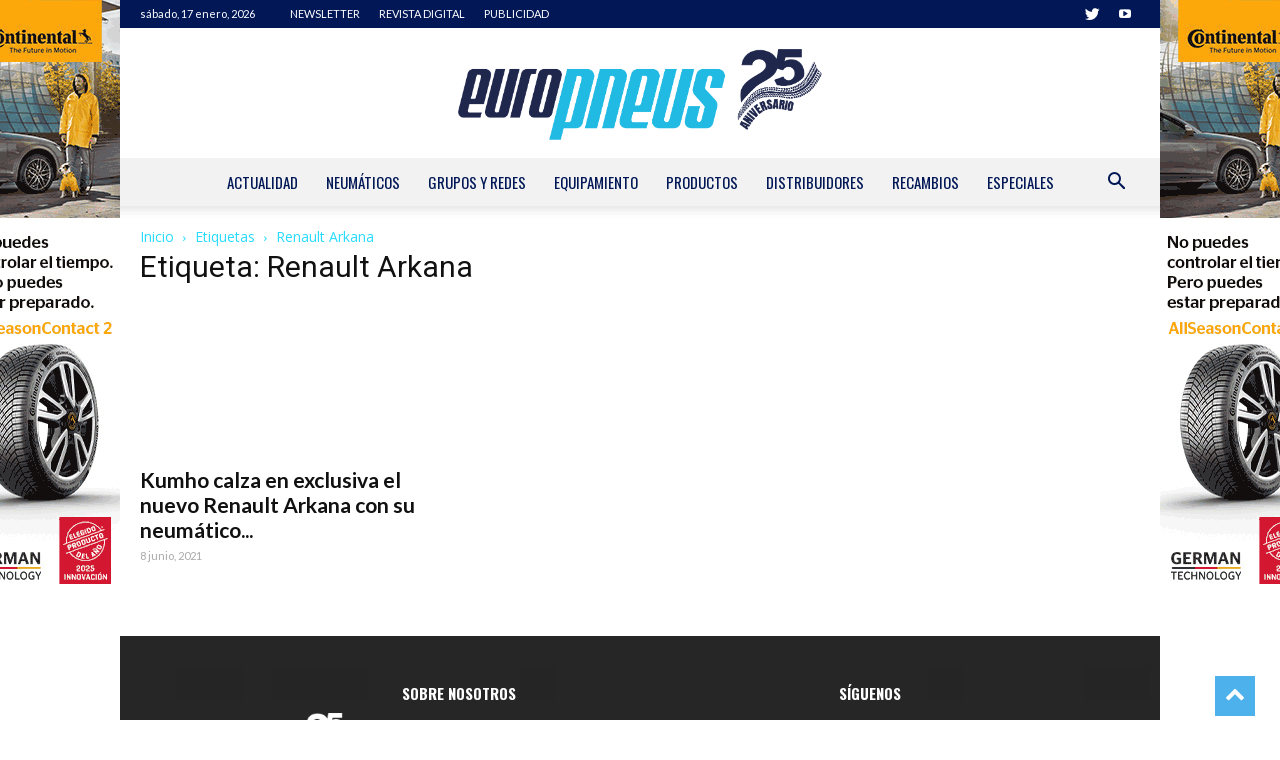

--- FILE ---
content_type: text/html; charset=UTF-8
request_url: https://www.europneus.es/tag/renault-arkana/
body_size: 17567
content:
<!doctype html >
<!--[if IE 8]>    <html class="ie8" lang="en"> <![endif]-->
<!--[if IE 9]>    <html class="ie9" lang="en"> <![endif]-->
<!--[if gt IE 8]><!--> <html lang="es"> <!--<![endif]-->
<head>
    <title>Europneus | Renault Arkana archivos</title>
    <meta charset="UTF-8" />
    <meta name="viewport" content="width=device-width, initial-scale=1.0">
    <link rel="pingback" href="https://www.europneus.es/xmlrpc.php" />
    <meta name='robots' content='index, follow, max-image-preview:large, max-snippet:-1, max-video-preview:-1' />
	<style>img:is([sizes="auto" i], [sizes^="auto," i]) { contain-intrinsic-size: 3000px 1500px }</style>
	<link rel="icon" type="image/png" href="https://www.europneus.es/wp-content/uploads/2021/01/europneus-favicon.png">
	<!-- This site is optimized with the Yoast SEO plugin v26.4 - https://yoast.com/wordpress/plugins/seo/ -->
	<link rel="canonical" href="https://www.europneus.es/tag/renault-arkana/" />
	<meta property="og:locale" content="es_ES" />
	<meta property="og:type" content="article" />
	<meta property="og:title" content="Europneus | Renault Arkana archivos" />
	<meta property="og:url" content="https://www.europneus.es/tag/renault-arkana/" />
	<meta property="og:site_name" content="Europneus" />
	<meta name="twitter:card" content="summary_large_image" />
	<meta name="twitter:site" content="@EuropneusOnline" />
	<script type="application/ld+json" class="yoast-schema-graph">{"@context":"https://schema.org","@graph":[{"@type":"CollectionPage","@id":"https://www.europneus.es/tag/renault-arkana/","url":"https://www.europneus.es/tag/renault-arkana/","name":"Europneus | Renault Arkana archivos","isPartOf":{"@id":"https://www.europneus.es/#website"},"primaryImageOfPage":{"@id":"https://www.europneus.es/tag/renault-arkana/#primaryimage"},"image":{"@id":"https://www.europneus.es/tag/renault-arkana/#primaryimage"},"thumbnailUrl":"https://www.europneus.es/wp-content/uploads/2021/06/KUMHO_Ecsta_HS51_Arkana_01.jpg","breadcrumb":{"@id":"https://www.europneus.es/tag/renault-arkana/#breadcrumb"},"inLanguage":"es"},{"@type":"ImageObject","inLanguage":"es","@id":"https://www.europneus.es/tag/renault-arkana/#primaryimage","url":"https://www.europneus.es/wp-content/uploads/2021/06/KUMHO_Ecsta_HS51_Arkana_01.jpg","contentUrl":"https://www.europneus.es/wp-content/uploads/2021/06/KUMHO_Ecsta_HS51_Arkana_01.jpg","width":1024,"height":526,"caption":"El Renault Arkana sale de serie calzando en exclusiva el neumático Kumho Ecsta HS51 en las dimensiones 215/60 R 17 y 215/55 R 18."},{"@type":"BreadcrumbList","@id":"https://www.europneus.es/tag/renault-arkana/#breadcrumb","itemListElement":[{"@type":"ListItem","position":1,"name":"Portada","item":"https://www.europneus.es/"},{"@type":"ListItem","position":2,"name":"Renault Arkana"}]},{"@type":"WebSite","@id":"https://www.europneus.es/#website","url":"https://www.europneus.es/","name":"Europneus","description":"Digital dirigido al profesional de neumáticos, mecánica rápida, concesionarios, gestores de flotas y para la industria y el comercio de neumáticos.","publisher":{"@id":"https://www.europneus.es/#organization"},"potentialAction":[{"@type":"SearchAction","target":{"@type":"EntryPoint","urlTemplate":"https://www.europneus.es/?s={search_term_string}"},"query-input":{"@type":"PropertyValueSpecification","valueRequired":true,"valueName":"search_term_string"}}],"inLanguage":"es"},{"@type":"Organization","@id":"https://www.europneus.es/#organization","name":"Europneus","url":"https://www.europneus.es/","logo":{"@type":"ImageObject","inLanguage":"es","@id":"https://www.europneus.es/#/schema/logo/image/","url":"https://www.europneus.es/wp-content/uploads/2017/07/logo-europneus.png","contentUrl":"https://www.europneus.es/wp-content/uploads/2017/07/logo-europneus.png","width":280,"height":57,"caption":"Europneus"},"image":{"@id":"https://www.europneus.es/#/schema/logo/image/"},"sameAs":["https://www.facebook.com/Europneus-285770528198441/?ref=hl","https://x.com/EuropneusOnline","https://www.youtube.com/user/europneusdigital"]}]}</script>
	<!-- / Yoast SEO plugin. -->


<link rel='dns-prefetch' href='//fonts.googleapis.com' />
<link rel="alternate" type="application/rss+xml" title="Europneus &raquo; Feed" href="https://www.europneus.es/feed/" />
<link rel="alternate" type="application/rss+xml" title="Europneus &raquo; Feed de los comentarios" href="https://www.europneus.es/comments/feed/" />
<script type="text/javascript" id="wpp-js" src="https://www.europneus.es/wp-content/plugins/wordpress-popular-posts/assets/js/wpp.min.js?ver=7.3.6" data-sampling="0" data-sampling-rate="100" data-api-url="https://www.europneus.es/wp-json/wordpress-popular-posts" data-post-id="0" data-token="72ba8c9932" data-lang="0" data-debug="0"></script>
<link rel="alternate" type="application/rss+xml" title="Europneus &raquo; Etiqueta Renault Arkana del feed" href="https://www.europneus.es/tag/renault-arkana/feed/" />
<script type="text/javascript">
/* <![CDATA[ */
window._wpemojiSettings = {"baseUrl":"https:\/\/s.w.org\/images\/core\/emoji\/16.0.1\/72x72\/","ext":".png","svgUrl":"https:\/\/s.w.org\/images\/core\/emoji\/16.0.1\/svg\/","svgExt":".svg","source":{"concatemoji":"https:\/\/www.europneus.es\/wp-includes\/js\/wp-emoji-release.min.js?ver=6.8.3"}};
/*! This file is auto-generated */
!function(s,n){var o,i,e;function c(e){try{var t={supportTests:e,timestamp:(new Date).valueOf()};sessionStorage.setItem(o,JSON.stringify(t))}catch(e){}}function p(e,t,n){e.clearRect(0,0,e.canvas.width,e.canvas.height),e.fillText(t,0,0);var t=new Uint32Array(e.getImageData(0,0,e.canvas.width,e.canvas.height).data),a=(e.clearRect(0,0,e.canvas.width,e.canvas.height),e.fillText(n,0,0),new Uint32Array(e.getImageData(0,0,e.canvas.width,e.canvas.height).data));return t.every(function(e,t){return e===a[t]})}function u(e,t){e.clearRect(0,0,e.canvas.width,e.canvas.height),e.fillText(t,0,0);for(var n=e.getImageData(16,16,1,1),a=0;a<n.data.length;a++)if(0!==n.data[a])return!1;return!0}function f(e,t,n,a){switch(t){case"flag":return n(e,"\ud83c\udff3\ufe0f\u200d\u26a7\ufe0f","\ud83c\udff3\ufe0f\u200b\u26a7\ufe0f")?!1:!n(e,"\ud83c\udde8\ud83c\uddf6","\ud83c\udde8\u200b\ud83c\uddf6")&&!n(e,"\ud83c\udff4\udb40\udc67\udb40\udc62\udb40\udc65\udb40\udc6e\udb40\udc67\udb40\udc7f","\ud83c\udff4\u200b\udb40\udc67\u200b\udb40\udc62\u200b\udb40\udc65\u200b\udb40\udc6e\u200b\udb40\udc67\u200b\udb40\udc7f");case"emoji":return!a(e,"\ud83e\udedf")}return!1}function g(e,t,n,a){var r="undefined"!=typeof WorkerGlobalScope&&self instanceof WorkerGlobalScope?new OffscreenCanvas(300,150):s.createElement("canvas"),o=r.getContext("2d",{willReadFrequently:!0}),i=(o.textBaseline="top",o.font="600 32px Arial",{});return e.forEach(function(e){i[e]=t(o,e,n,a)}),i}function t(e){var t=s.createElement("script");t.src=e,t.defer=!0,s.head.appendChild(t)}"undefined"!=typeof Promise&&(o="wpEmojiSettingsSupports",i=["flag","emoji"],n.supports={everything:!0,everythingExceptFlag:!0},e=new Promise(function(e){s.addEventListener("DOMContentLoaded",e,{once:!0})}),new Promise(function(t){var n=function(){try{var e=JSON.parse(sessionStorage.getItem(o));if("object"==typeof e&&"number"==typeof e.timestamp&&(new Date).valueOf()<e.timestamp+604800&&"object"==typeof e.supportTests)return e.supportTests}catch(e){}return null}();if(!n){if("undefined"!=typeof Worker&&"undefined"!=typeof OffscreenCanvas&&"undefined"!=typeof URL&&URL.createObjectURL&&"undefined"!=typeof Blob)try{var e="postMessage("+g.toString()+"("+[JSON.stringify(i),f.toString(),p.toString(),u.toString()].join(",")+"));",a=new Blob([e],{type:"text/javascript"}),r=new Worker(URL.createObjectURL(a),{name:"wpTestEmojiSupports"});return void(r.onmessage=function(e){c(n=e.data),r.terminate(),t(n)})}catch(e){}c(n=g(i,f,p,u))}t(n)}).then(function(e){for(var t in e)n.supports[t]=e[t],n.supports.everything=n.supports.everything&&n.supports[t],"flag"!==t&&(n.supports.everythingExceptFlag=n.supports.everythingExceptFlag&&n.supports[t]);n.supports.everythingExceptFlag=n.supports.everythingExceptFlag&&!n.supports.flag,n.DOMReady=!1,n.readyCallback=function(){n.DOMReady=!0}}).then(function(){return e}).then(function(){var e;n.supports.everything||(n.readyCallback(),(e=n.source||{}).concatemoji?t(e.concatemoji):e.wpemoji&&e.twemoji&&(t(e.twemoji),t(e.wpemoji)))}))}((window,document),window._wpemojiSettings);
/* ]]> */
</script>
<style id='wp-emoji-styles-inline-css' type='text/css'>

	img.wp-smiley, img.emoji {
		display: inline !important;
		border: none !important;
		box-shadow: none !important;
		height: 1em !important;
		width: 1em !important;
		margin: 0 0.07em !important;
		vertical-align: -0.1em !important;
		background: none !important;
		padding: 0 !important;
	}
</style>
<link rel='stylesheet' id='wp-components-css' href='https://www.europneus.es/wp-includes/css/dist/components/style.min.css?ver=6.8.3' type='text/css' media='all' />
<link rel='stylesheet' id='wp-preferences-css' href='https://www.europneus.es/wp-includes/css/dist/preferences/style.min.css?ver=6.8.3' type='text/css' media='all' />
<link rel='stylesheet' id='wp-block-editor-css' href='https://www.europneus.es/wp-includes/css/dist/block-editor/style.min.css?ver=6.8.3' type='text/css' media='all' />
<link rel='stylesheet' id='popup-maker-block-library-style-css' href='https://www.europneus.es/wp-content/plugins/popup-maker/dist/packages/block-library-style.css?ver=dbea705cfafe089d65f1' type='text/css' media='all' />
<link rel='stylesheet' id='contact-form-7-css' href='https://www.europneus.es/wp-content/plugins/contact-form-7/includes/css/styles.css?ver=6.1.3' type='text/css' media='all' />
<link rel='stylesheet' id='td-plugin-multi-purpose-css' href='https://www.europneus.es/wp-content/plugins/td-multi-purpose/style.css?ver=6.8.3' type='text/css' media='all' />
<link rel='stylesheet' id='wp-polls-css' href='https://www.europneus.es/wp-content/plugins/wp-polls/polls-css.css?ver=2.77.3' type='text/css' media='all' />
<style id='wp-polls-inline-css' type='text/css'>
.wp-polls .pollbar {
	margin: 1px;
	font-size: 6px;
	line-height: 8px;
	height: 8px;
	background-image: url('https://www.europneus.es/wp-content/plugins/wp-polls/images/default/pollbg.gif');
	border: 1px solid #c8c8c8;
}

</style>
<link rel='stylesheet' id='yop-public-css' href='https://www.europneus.es/wp-content/plugins/yop-poll/public/assets/css/yop-poll-public-6.5.39.css?ver=6.8.3' type='text/css' media='all' />
<link rel='stylesheet' id='wordpress-popular-posts-css-css' href='https://www.europneus.es/wp-content/plugins/wordpress-popular-posts/assets/css/wpp.css?ver=7.3.6' type='text/css' media='all' />
<link rel='stylesheet' id='google-fonts-style-css' href='https://fonts.googleapis.com/css?family=Lato%3A400%2C700%2C900%7COswald%3A400%2C700%2C900%7COpen+Sans%3A300italic%2C400%2C400italic%2C600%2C600italic%2C700%2C900%7CRoboto%3A300%2C400%2C400italic%2C500%2C500italic%2C700%2C900&#038;ver=8.5.1' type='text/css' media='all' />
<link rel='stylesheet' id='__EPYT__style-css' href='https://www.europneus.es/wp-content/plugins/youtube-embed-plus/styles/ytprefs.min.css?ver=14.2.3.2' type='text/css' media='all' />
<style id='__EPYT__style-inline-css' type='text/css'>

                .epyt-gallery-thumb {
                        width: 33.333%;
                }
                
</style>
<link rel='stylesheet' id='js_composer_front-css' href='https://www.europneus.es/wp-content/plugins/js_composer/assets/css/js_composer.min.css?ver=7.0' type='text/css' media='all' />
<link rel='stylesheet' id='td-theme-css' href='https://www.europneus.es/wp-content/themes/Newspaper/style.css?ver=8.5.1' type='text/css' media='all' />
<link rel='stylesheet' id='td-theme-demo-style-css' href='https://www.europneus.es/wp-content/themes/Newspaper/includes/demos/cars/demo_style.css?ver=8.5.1' type='text/css' media='all' />
<script type="text/javascript" src="https://www.europneus.es/wp-includes/js/jquery/jquery.min.js?ver=3.7.1" id="jquery-core-js"></script>
<script type="text/javascript" src="https://www.europneus.es/wp-includes/js/jquery/jquery-migrate.min.js?ver=3.4.1" id="jquery-migrate-js"></script>
<script type="text/javascript" id="yop-public-js-extra">
/* <![CDATA[ */
var objectL10n = {"yopPollParams":{"urlParams":{"ajax":"https:\/\/www.europneus.es\/wp-admin\/admin-ajax.php","wpLogin":"https:\/\/www.europneus.es\/acceso\/?redirect_to=https%3A%2F%2Fwww.europneus.es%2Fwp-admin%2Fadmin-ajax.php%3Faction%3Dyop_poll_record_wordpress_vote"},"apiParams":{"reCaptcha":{"siteKey":""},"reCaptchaV2Invisible":{"siteKey":""},"reCaptchaV3":{"siteKey":""},"hCaptcha":{"siteKey":""},"cloudflareTurnstile":{"siteKey":""}},"captchaParams":{"imgPath":"https:\/\/www.europneus.es\/wp-content\/plugins\/yop-poll\/public\/assets\/img\/","url":"https:\/\/www.europneus.es\/wp-content\/plugins\/yop-poll\/app.php","accessibilityAlt":"","accessibilityTitle":"","accessibilityDescription":"","explanation":"","refreshAlt":"","refreshTitle":""},"voteParams":{"invalidPoll":"","noAnswersSelected":"","minAnswersRequired":"","maxAnswersRequired":"","noAnswerForOther":"","noValueForCustomField":"","tooManyCharsForCustomField":"Text for {custom_field_name} is too long","consentNotChecked":"","noCaptchaSelected":"","thankYou":""},"resultsParams":{"singleVote":"","multipleVotes":"","singleAnswer":"","multipleAnswers":""}}};
/* ]]> */
</script>
<script type="text/javascript" src="https://www.europneus.es/wp-content/plugins/yop-poll/public/assets/js/yop-poll-public-6.5.39.min.js?ver=6.8.3" id="yop-public-js"></script>
<script type="text/javascript" id="__ytprefs__-js-extra">
/* <![CDATA[ */
var _EPYT_ = {"ajaxurl":"https:\/\/www.europneus.es\/wp-admin\/admin-ajax.php","security":"522028e75a","gallery_scrolloffset":"20","eppathtoscripts":"https:\/\/www.europneus.es\/wp-content\/plugins\/youtube-embed-plus\/scripts\/","eppath":"https:\/\/www.europneus.es\/wp-content\/plugins\/youtube-embed-plus\/","epresponsiveselector":"[\"iframe.__youtube_prefs_widget__\"]","epdovol":"1","version":"14.2.3.2","evselector":"iframe.__youtube_prefs__[src], iframe[src*=\"youtube.com\/embed\/\"], iframe[src*=\"youtube-nocookie.com\/embed\/\"]","ajax_compat":"","maxres_facade":"eager","ytapi_load":"light","pause_others":"","stopMobileBuffer":"1","facade_mode":"","not_live_on_channel":""};
/* ]]> */
</script>
<script type="text/javascript" src="https://www.europneus.es/wp-content/plugins/youtube-embed-plus/scripts/ytprefs.min.js?ver=14.2.3.2" id="__ytprefs__-js"></script>
<script></script><link rel="https://api.w.org/" href="https://www.europneus.es/wp-json/" /><link rel="alternate" title="JSON" type="application/json" href="https://www.europneus.es/wp-json/wp/v2/tags/3702" /><link rel="EditURI" type="application/rsd+xml" title="RSD" href="https://www.europneus.es/xmlrpc.php?rsd" />
<meta name="generator" content="WordPress 6.8.3" />
<meta name="generator" content="Redux 4.5.8" />            <style id="wpp-loading-animation-styles">@-webkit-keyframes bgslide{from{background-position-x:0}to{background-position-x:-200%}}@keyframes bgslide{from{background-position-x:0}to{background-position-x:-200%}}.wpp-widget-block-placeholder,.wpp-shortcode-placeholder{margin:0 auto;width:60px;height:3px;background:#dd3737;background:linear-gradient(90deg,#dd3737 0%,#571313 10%,#dd3737 100%);background-size:200% auto;border-radius:3px;-webkit-animation:bgslide 1s infinite linear;animation:bgslide 1s infinite linear}</style>
            			<script>
				window.tdwGlobal = {"adminUrl":"https:\/\/www.europneus.es\/wp-admin\/","wpRestNonce":"72ba8c9932","wpRestUrl":"https:\/\/www.europneus.es\/wp-json\/","permalinkStructure":"\/%category%\/%postname%\/"};
			</script>
			<!--[if lt IE 9]><script src="https://html5shim.googlecode.com/svn/trunk/html5.js"></script><![endif]-->
    <script src="https://www.google.com/recaptcha/api.js"></script>      <meta name="onesignal" content="wordpress-plugin"/>
            <script>

      window.OneSignalDeferred = window.OneSignalDeferred || [];

      OneSignalDeferred.push(function(OneSignal) {
        var oneSignal_options = {};
        window._oneSignalInitOptions = oneSignal_options;

        oneSignal_options['serviceWorkerParam'] = { scope: '/' };
oneSignal_options['serviceWorkerPath'] = 'OneSignalSDKWorker.js.php';

        OneSignal.Notifications.setDefaultUrl("https://www.europneus.es");

        oneSignal_options['wordpress'] = true;
oneSignal_options['appId'] = 'd75b0300-1424-476a-b485-743d88718dfe';
oneSignal_options['allowLocalhostAsSecureOrigin'] = true;
oneSignal_options['welcomeNotification'] = { };
oneSignal_options['welcomeNotification']['title'] = "";
oneSignal_options['welcomeNotification']['message'] = "¡Gracias por suscribirte!";
oneSignal_options['path'] = "https://www.europneus.es/wp-content/plugins/onesignal-free-web-push-notifications/sdk_files/";
oneSignal_options['promptOptions'] = { };
oneSignal_options['promptOptions']['actionMessage'] = "Quieres visualizar notificaciones:";
oneSignal_options['promptOptions']['exampleNotificationTitleDesktop'] = "Esto e sun ejemplo de notificación";
oneSignal_options['promptOptions']['exampleNotificationMessageDesktop'] = "Las notificaciones aparecerán en tu escritorio";
oneSignal_options['promptOptions']['exampleNotificationTitleMobile'] = "Ejemplo de notificación";
oneSignal_options['promptOptions']['exampleNotificationMessageMobile'] = "Las notificaciones aparecerán en tu dispositivo";
oneSignal_options['promptOptions']['exampleNotificationCaption'] = "Puedes darte de baja en cualquier momento";
oneSignal_options['promptOptions']['acceptButtonText'] = "Continuar";
oneSignal_options['promptOptions']['cancelButtonText'] = "No gracias";
oneSignal_options['promptOptions']['siteName'] = "https://www.europneus.es";
oneSignal_options['promptOptions']['autoAcceptTitle'] = "Aceptar";
oneSignal_options['notifyButton'] = { };
oneSignal_options['notifyButton']['enable'] = true;
oneSignal_options['notifyButton']['position'] = 'bottom-right';
oneSignal_options['notifyButton']['theme'] = 'default';
oneSignal_options['notifyButton']['size'] = 'medium';
oneSignal_options['notifyButton']['showCredit'] = true;
oneSignal_options['notifyButton']['text'] = {};
oneSignal_options['notifyButton']['text']['tip.state.unsubscribed'] = 'Suscribirse a notificaciones';
oneSignal_options['notifyButton']['text']['tip.state.subscribed'] = 'Ya estás suscrito a nuestras notificaciones';
oneSignal_options['notifyButton']['text']['tip.state.blocked'] = 'Ya has bloqueado nuestras notificaciones';
oneSignal_options['notifyButton']['text']['message.action.subscribed'] = '¡Gracias por suscribirte!';
oneSignal_options['notifyButton']['text']['message.action.resubscribed'] = 'Ya estás suscrito a las notificaciones';
oneSignal_options['notifyButton']['text']['message.action.unsubscribed'] = 'No volverás a recibir notificaciones.';
oneSignal_options['notifyButton']['text']['dialog.main.title'] = 'Actualiza preferencias de notificaciones';
oneSignal_options['notifyButton']['text']['dialog.main.button.subscribe'] = 'SUSCRIBIRSE';
oneSignal_options['notifyButton']['text']['dialog.main.button.unsubscribe'] = 'DARSE DE BAJA';
oneSignal_options['notifyButton']['text']['dialog.blocked.title'] = 'Bloquear notificaciones';
oneSignal_options['notifyButton']['text']['dialog.blocked.message'] = 'Sigue estas instrucciones para permitir notificaciones';
              OneSignal.init(window._oneSignalInitOptions);
              OneSignal.Slidedown.promptPush()      });

      function documentInitOneSignal() {
        var oneSignal_elements = document.getElementsByClassName("OneSignal-prompt");

        var oneSignalLinkClickHandler = function(event) { OneSignal.Notifications.requestPermission(); event.preventDefault(); };        for(var i = 0; i < oneSignal_elements.length; i++)
          oneSignal_elements[i].addEventListener('click', oneSignalLinkClickHandler, false);
      }

      if (document.readyState === 'complete') {
           documentInitOneSignal();
      }
      else {
           window.addEventListener("load", function(event){
               documentInitOneSignal();
          });
      }
    </script>
<meta name="generator" content="Powered by WPBakery Page Builder - drag and drop page builder for WordPress."/>

<!-- JS generated by theme -->

<script>
    
    

	    var tdBlocksArray = []; //here we store all the items for the current page

	    //td_block class - each ajax block uses a object of this class for requests
	    function tdBlock() {
		    this.id = '';
		    this.block_type = 1; //block type id (1-234 etc)
		    this.atts = '';
		    this.td_column_number = '';
		    this.td_current_page = 1; //
		    this.post_count = 0; //from wp
		    this.found_posts = 0; //from wp
		    this.max_num_pages = 0; //from wp
		    this.td_filter_value = ''; //current live filter value
		    this.is_ajax_running = false;
		    this.td_user_action = ''; // load more or infinite loader (used by the animation)
		    this.header_color = '';
		    this.ajax_pagination_infinite_stop = ''; //show load more at page x
	    }


        // td_js_generator - mini detector
        (function(){
            var htmlTag = document.getElementsByTagName("html")[0];

	        if ( navigator.userAgent.indexOf("MSIE 10.0") > -1 ) {
                htmlTag.className += ' ie10';
            }

            if ( !!navigator.userAgent.match(/Trident.*rv\:11\./) ) {
                htmlTag.className += ' ie11';
            }

	        if ( navigator.userAgent.indexOf("Edge") > -1 ) {
                htmlTag.className += ' ieEdge';
            }

            if ( /(iPad|iPhone|iPod)/g.test(navigator.userAgent) ) {
                htmlTag.className += ' td-md-is-ios';
            }

            var user_agent = navigator.userAgent.toLowerCase();
            if ( user_agent.indexOf("android") > -1 ) {
                htmlTag.className += ' td-md-is-android';
            }

            if ( -1 !== navigator.userAgent.indexOf('Mac OS X')  ) {
                htmlTag.className += ' td-md-is-os-x';
            }

            if ( /chrom(e|ium)/.test(navigator.userAgent.toLowerCase()) ) {
               htmlTag.className += ' td-md-is-chrome';
            }

            if ( -1 !== navigator.userAgent.indexOf('Firefox') ) {
                htmlTag.className += ' td-md-is-firefox';
            }

            if ( -1 !== navigator.userAgent.indexOf('Safari') && -1 === navigator.userAgent.indexOf('Chrome') ) {
                htmlTag.className += ' td-md-is-safari';
            }

            if( -1 !== navigator.userAgent.indexOf('IEMobile') ){
                htmlTag.className += ' td-md-is-iemobile';
            }

        })();




        var tdLocalCache = {};

        ( function () {
            "use strict";

            tdLocalCache = {
                data: {},
                remove: function (resource_id) {
                    delete tdLocalCache.data[resource_id];
                },
                exist: function (resource_id) {
                    return tdLocalCache.data.hasOwnProperty(resource_id) && tdLocalCache.data[resource_id] !== null;
                },
                get: function (resource_id) {
                    return tdLocalCache.data[resource_id];
                },
                set: function (resource_id, cachedData) {
                    tdLocalCache.remove(resource_id);
                    tdLocalCache.data[resource_id] = cachedData;
                }
            };
        })();

    
    
var td_viewport_interval_list=[{"limitBottom":767,"sidebarWidth":228},{"limitBottom":1018,"sidebarWidth":300},{"limitBottom":1140,"sidebarWidth":324}];
var td_animation_stack_effect="type0";
var tds_animation_stack=true;
var td_animation_stack_specific_selectors=".entry-thumb, img";
var td_animation_stack_general_selectors=".td-animation-stack img, .td-animation-stack .entry-thumb, .post img";
var td_ajax_url="https:\/\/www.europneus.es\/wp-admin\/admin-ajax.php?td_theme_name=Newspaper&v=8.5.1";
var td_get_template_directory_uri="https:\/\/www.europneus.es\/wp-content\/themes\/Newspaper";
var tds_snap_menu="";
var tds_logo_on_sticky="";
var tds_header_style="10";
var td_please_wait="Por favor espera...";
var td_email_user_pass_incorrect="Usuario o contrase\u00f1a incorrecta!";
var td_email_user_incorrect="Correo electr\u00f3nico o nombre de usuario incorrecto!";
var td_email_incorrect="Correo electr\u00f3nico incorrecto!";
var tds_more_articles_on_post_enable="";
var tds_more_articles_on_post_time_to_wait="";
var tds_more_articles_on_post_pages_distance_from_top=0;
var tds_theme_color_site_wide="#4db2ec";
var tds_smart_sidebar="";
var tdThemeName="Newspaper";
var td_magnific_popup_translation_tPrev="Anterior (tecla de flecha izquierda)";
var td_magnific_popup_translation_tNext="Siguiente (tecla de flecha derecha)";
var td_magnific_popup_translation_tCounter="%curr% de %total%";
var td_magnific_popup_translation_ajax_tError="El contenido de %url% no pudo cargarse.";
var td_magnific_popup_translation_image_tError="La imagen #%curr% no pudo cargarse.";
var tdDateNamesI18n={"month_names":["enero","febrero","marzo","abril","mayo","junio","julio","agosto","septiembre","octubre","noviembre","diciembre"],"month_names_short":["Ene","Feb","Mar","Abr","May","Jun","Jul","Ago","Sep","Oct","Nov","Dic"],"day_names":["domingo","lunes","martes","mi\u00e9rcoles","jueves","viernes","s\u00e1bado"],"day_names_short":["Dom","Lun","Mar","Mi\u00e9","Jue","Vie","S\u00e1b"]};
var td_ad_background_click_link="https:\/\/www.continental-neumaticos.es\/b2c\/car\/tires\/allseasoncontact-2\/";
var td_ad_background_click_target="_blank";
</script>

<script type="application/ld+json">
                        {
                            "@context": "http://schema.org",
                            "@type": "BreadcrumbList",
                            "itemListElement": [{
                            "@type": "ListItem",
                            "position": 1,
                                "item": {
                                "@type": "WebSite",
                                "@id": "https://www.europneus.es/",
                                "name": "Inicio"                                               
                            }
                        },{
                            "@type": "ListItem",
                            "position": 2,
                                "item": {
                                "@type": "WebPage",
                                "@id": "https://www.europneus.es/tag/renault-arkana/",
                                "name": "Renault Arkana"
                            }
                        }    ]
                        }
                       </script>		<style type="text/css" id="wp-custom-css">
			/*GENERAL*/

.vc_widget_sidebar.td_uid_121_6194d728ddc57_rand img {
  width: 100% !important;
	display: block;
	margin: auto;
}

/*PREMIOS HEVEA 2021*/
.contest-form{
	font-family: Montserrat;
	font-size:18px;
}
.contest-error{
	text-align: center;
}
.nominees-category{
	display:none;
}
.nominees-image{
	display: flex;
  justify-content: center;
  padding-bottom: 30px;
}
.nominees-image img{
	max-width: 600px;
	width: 100%;
  padding: 0 20px;
}
.block-nominees-list{
	max-width: 600px;
  display: flex;
  flex-direction: column;
  margin: auto;
}
.block-nominees-list:before{
	content:"Introduce tus votos";
	font-family: Montserrat;
	font-weight: 700;
	text-align: center;
	margin-bottom: 20px;
}
.block-nominees-list:after{
	content: "Recuerda que podrás votar hasta a 3 nominados pero no podrás repetir las puntuaciones en tu votación. Mínimo tendrás que asignar una de las tres puntuaciones a uno de los nominados para que tu voto sea válido.";
		font-size: 14px;
	margin-top: 25px;
}
.nominee{
	margin-bottom: 10px;
}
.nomineesGrid{
	display: flex;
	flex-wrap: wrap;
}
.nomineeName{
	
}
.nomineeDescription{
	
}
.nomineeImage{
	
}
/*FIN PREMIOS HEVEA 2021*/
.td-header-sp-recs .td-header-rec-wrap .td-a-rec iframe{display:block;margin:auto;}

.td-pulldown-filter-display-option {display: none}
.td-header-style-10 .td-logo-wrap-full a {width: 35%;}
.td-menu-login-section {display: none;}

.td-social-google, .td-social-pinterest{display:none !important;}

.post-ratings img{
	float:left;
}


.rating_stars{
	display:block;
	margin:auto;
}

.post-ratings{
	display:block;
	margin:auto;
}

.premios-img {margin-bottom: -35px !important;}

.puesto_candidato {
    margin-bottom: 8%;
    margin-top: -13%;
}
.candidatura_votada {margin-bottom: -40px !important; margin-top: -10px;}
.videocentrado .wp-video {
margin-left:auto;
margin-right:auto;
margin-bottom:20px;
margin-top:20px;
}

video::-webkit-media-controls {display: none;}

@media (min-width: 320px) and (max-width: 670px) {
	.candidatura_space_mobile {display: none;}
	.title_candidatura 
	{padding-left: 10%;
    margin-top: -13%;}
	.candidatos_list 
	{padding-top: 10%;}
	.puesto_candidato
	{margin-top: -5%; margin-bottom: 5%;}
	.rating_candidatos_mobile 	{padding-left: 10%;}
	.candidatura_votada {    margin-bottom: -16px !important;
    margin-top: -19px;}
	.img_candidato {margin-top: 20%;}
	.button_candidatura {
    max-width: 90%;
    margin: 0 auto;
}
	.button_candidatura_end {
    max-width: 90%;
    margin: 0 auto;
		margin-bottom: 20%;
}
	.presentacion_hevea {padding: 0 10% 0 10% !important;}
	.divider_mobile {display: none;}
}

.ensidebar {padding-left:0 !important;}

.td-scroll-up {
    bottom: 74px;
	right: 25px;}

/*PUBLICIDAD*/
.bloquePubli ins a::before{
	content:"P U B L I C I D A D ";
	text-align:center;
	font-size:8px;
}

.td-a-rec h4.block-title, .td-a-rec .td-block-title-wrap{
	display: none;
}

.td-a-rec:not(.td-a-rec-id-header) ins a::before{
	content:"Publicidad";
	font-family: Oswald;
  font-size: 12px;
	display:block;
	padding-bottom: 10px;
	color:#aaa;
  text-transform: uppercase;
}

.td-a-rec-id-header_neumaticos ins a::before, .td-a-rec-id-header_grupos_y_redes ins a::before, .td-a-rec-id-header_equipamiento ins a::before, .td-a-rec-id-header_actualidad ins a::before,.td-a-rec-id-header_productos ins a::before,.td-a-rec-id-header_distribuidores ins a::before, .td-a-rec-id-header_recambios ins a::before{display:none !important;}

.td-a-rec-id-smart_list_6 img, .td-a-rec-id-smart_list_7 img, .td-a-rec-id-smart_list_8 img, .td-a-rec-id-post_style_12 img, .td-a-rec-id-sidebar img, .td-a-rec-id-content_top img, .td-a-rec-id-content_inline img, .td-a-rec-id-content_bottom img, .td-a-rec-id-custom_ad_1 img, .td-a-rec-id-custom_ad_2 img, .td-a-rec-id-custom_ad_3 img, .td-a-rec-id-custom_ad_4 img, .td-a-rec-id-custom_ad_5 img{
	width: auto !important;
}

.td-a-rec-id-smart_list_6 a img, .td-a-rec-id-smart_list_7 a img, .td-a-rec-id-smart_list_8 a img, .td-a-rec-id-post_style_12 a img, .td-a-rec-id-sidebar a img, .td-a-rec-id-content_top a img, .td-a-rec-id-content_inline a img, .td-a-rec-id-content_bottom a img, .td-a-rec-id-custom_ad_1 a img, .td-a-rec-id-custom_ad_2 a img, .td-a-rec-id-custom_ad_3 a img, .td-a-rec-id-custom_ad_4 a img, .td-a-rec-id-custom_ad_5 a img{
	width: 100% !important;
}
		</style>
		
<!-- Button style compiled by theme -->

<style>
    .tdm-header-style-1.td-header-wrap .td-header-top-menu-full,
                .tdm-header-style-1.td-header-wrap .top-header-menu .sub-menu,
                .tdm-header-style-2.td-header-wrap .td-header-top-menu-full,
                .tdm-header-style-2.td-header-wrap .top-header-menu .sub-menu,
                .tdm-header-style-3.td-header-wrap .td-header-top-menu-full,
                .tdm-header-style-3.td-header-wrap .top-header-menu .sub-menu{
                    background-color: #011756;
                }
				
				
                .tdm-menu-active-style3 .tdm-header.td-header-wrap .sf-menu > .current-menu-item > a,
                .tdm-menu-active-style3 .tdm-header.td-header-wrap .sf-menu > .current-menu-ancestor > a,
                .tdm-menu-active-style3 .tdm-header.td-header-wrap .sf-menu > .current-category-ancestor > a,
                .tdm-menu-active-style3 .tdm-header.td-header-wrap .sf-menu > li > a:hover,
                .tdm-menu-active-style3 .tdm-header.td-header-wrap .sf-menu > .sfHover > a {
                  color: #01bee6;
                }
                .tdm-menu-active-style4 .tdm-header .sf-menu > .current-menu-item > a,
                .tdm-menu-active-style4 .tdm-header .sf-menu > .current-menu-ancestor > a,
                .tdm-menu-active-style4 .tdm-header .sf-menu > .current-category-ancestor > a,
                .tdm-menu-active-style4 .tdm-header .sf-menu > li > a:hover,
                .tdm-menu-active-style4 .tdm-header .sf-menu > .sfHover > a {
                  border-color: #01bee6;
                }
                .tdm-menu-active-style5 .tdm-header .td-header-menu-wrap .sf-menu > .current-menu-item > a,
                .tdm-menu-active-style5 .tdm-header .td-header-menu-wrap .sf-menu > .current-menu-ancestor > a,
                .tdm-menu-active-style5 .tdm-header .td-header-menu-wrap .sf-menu > .current-category-ancestor > a,
                .tdm-menu-active-style5 .tdm-header .td-header-menu-wrap .sf-menu > li > a:hover,
                .tdm-menu-active-style5 .tdm-header .td-header-menu-wrap .sf-menu > .sfHover > a {
                  background-color: #01bee6;
                }
</style>

<noscript><style> .wpb_animate_when_almost_visible { opacity: 1; }</style></noscript>	<style id="tdw-css-placeholder"></style></head>

<body class="archive tag tag-renault-arkana tag-3702 wp-theme-Newspaper user-registration-page ur-settings-sidebar-show global-block-template-1 wpb-js-composer js-comp-ver-7.0 vc_responsive td-animation-stack-type0 td-boxed-layout td-ad-background-link" itemscope="itemscope" itemtype="https://schema.org/WebPage">

        <div class="td-scroll-up"><i class="td-icon-menu-up"></i></div>
    
    <div class="td-menu-background"></div>
<div id="td-mobile-nav">
    <div class="td-mobile-container">
        <!-- mobile menu top section -->
        <div class="td-menu-socials-wrap">
            <!-- socials -->
            <div class="td-menu-socials">
                
        <span class="td-social-icon-wrap">
            <a target="_blank" href="https://twitter.com/EuropneusOnline" title="Twitter">
                <i class="td-icon-font td-icon-twitter"></i>
            </a>
        </span>
        <span class="td-social-icon-wrap">
            <a target="_blank" href="https://www.youtube.com/user/europneusdigital" title="Youtube">
                <i class="td-icon-font td-icon-youtube"></i>
            </a>
        </span>            </div>
            <!-- close button -->
            <div class="td-mobile-close">
                <a href="#"><i class="td-icon-close-mobile"></i></a>
            </div>
        </div>

        <!-- login section -->
        
        <!-- menu section -->
        <div class="td-mobile-content">
            <div class="menu-europneus-profesional-container"><ul id="menu-europneus-profesional" class="td-mobile-main-menu"><li id="menu-item-1036" class="menu-item menu-item-type-custom menu-item-object-custom menu-item-first menu-item-1036"><a href="/actualidad">Actualidad</a></li>
<li id="menu-item-218" class="menu-item menu-item-type-custom menu-item-object-custom menu-item-218"><a href="/neumaticos">Neumáticos</a></li>
<li id="menu-item-219" class="menu-item menu-item-type-custom menu-item-object-custom menu-item-219"><a href="/grupos-y-redes">Grupos y Redes</a></li>
<li id="menu-item-220" class="menu-item menu-item-type-custom menu-item-object-custom menu-item-220"><a href="/equipamiento">Equipamiento</a></li>
<li id="menu-item-221" class="menu-item menu-item-type-custom menu-item-object-custom menu-item-221"><a href="/productos">Productos</a></li>
<li id="menu-item-222" class="menu-item menu-item-type-custom menu-item-object-custom menu-item-222"><a href="/distribuidores">Distribuidores</a></li>
<li id="menu-item-223" class="menu-item menu-item-type-custom menu-item-object-custom menu-item-223"><a href="/recambios">Recambios</a></li>
<li id="menu-item-13709" class="menu-item menu-item-type-taxonomy menu-item-object-category menu-item-13709"><a href="https://www.europneus.es/especiales/">Especiales</a></li>
</ul></div>        </div>
    </div>

    <!-- register/login section -->
    </div>    <div class="td-search-background"></div>
<div class="td-search-wrap-mob">
	<div class="td-drop-down-search" aria-labelledby="td-header-search-button">
		<form method="get" class="td-search-form" action="https://www.europneus.es/">
			<!-- close button -->
			<div class="td-search-close">
				<a href="#"><i class="td-icon-close-mobile"></i></a>
			</div>
			<div role="search" class="td-search-input">
				<span>Buscar</span>
				<input id="td-header-search-mob" type="text" value="" name="s" autocomplete="off" />
			</div>
		</form>
		<div id="td-aj-search-mob"></div>
	</div>
</div>    
    
    <div id="td-outer-wrap" class="td-theme-wrap">
    
        <!--
Header style 10
-->

<div class="td-header-wrap td-header-style-10 ">
    
	<div class="td-header-top-menu-full td-container-wrap ">
		<div class="td-container td-header-row td-header-top-menu">
            
    <div class="top-bar-style-1">
        
<div class="td-header-sp-top-menu">


	        <div class="td_data_time">
            <div >

                sábado, 17 enero, 2026
            </div>
        </div>
    <div class="menu-top-container"><ul id="menu-top-bar-europneus" class="top-header-menu"><li id="menu-item-226" class="menu-item menu-item-type-custom menu-item-object-custom menu-item-first td-menu-item td-normal-menu menu-item-226"><a href="/newsletter-neumaticos-espana">NEWSLETTER</a></li>
<li id="menu-item-1396" class="menu-item menu-item-type-custom menu-item-object-custom td-menu-item td-normal-menu menu-item-1396"><a href="/revista-digital">REVISTA DIGITAL</a></li>
<li id="menu-item-3244" class="menu-item menu-item-type-post_type menu-item-object-page td-menu-item td-normal-menu menu-item-3244"><a href="https://www.europneus.es/publicidad/">PUBLICIDAD</a></li>
</ul></div></div>
        <div class="td-header-sp-top-widget">
    
    
        
        <span class="td-social-icon-wrap">
            <a target="_blank" href="https://twitter.com/EuropneusOnline" title="Twitter">
                <i class="td-icon-font td-icon-twitter"></i>
            </a>
        </span>
        <span class="td-social-icon-wrap">
            <a target="_blank" href="https://www.youtube.com/user/europneusdigital" title="Youtube">
                <i class="td-icon-font td-icon-youtube"></i>
            </a>
        </span>    </div>    </div>

<!-- LOGIN MODAL -->
		</div>
	</div>
	
	
    
    
	
    <div class="td-banner-wrap-full td-logo-wrap-full td-logo-mobile-loaded td-container-wrap ">
        <div class="td-header-sp-logo">
            		<a class="td-main-logo" href="https://www.europneus.es/">
			<img class="td-retina-data"  data-retina="https://www.europneus.es/wp-content/uploads/2025/01/Logo25ANV.png" src="https://www.europneus.es/wp-content/uploads/2025/01/Logo25ANV.png" alt="Europneus" width="1161"/>
			<span class="td-visual-hidden">Europneus</span>
		</a>
	        </div>
    </div>

	<div class="td-header-menu-wrap-full td-container-wrap ">
        
        <div class="td-header-menu-wrap td-header-gradient ">
			<div class="td-container td-header-row td-header-main-menu">
				<div id="td-header-menu" role="navigation">
    <div id="td-top-mobile-toggle"><a href="#"><i class="td-icon-font td-icon-mobile"></i></a></div>
    <div class="td-main-menu-logo td-logo-in-header">
        		<a class="td-mobile-logo td-sticky-disable" href="https://www.europneus.es/">
			<img class="td-retina-data" data-retina="https://www.europneus.es/wp-content/uploads/2025/01/Logo25ANVblanco.png" src="https://www.europneus.es/wp-content/uploads/2025/01/Logo25ANVblanco.png" alt="Europneus"/>
		</a>
			<a class="td-header-logo td-sticky-disable" href="https://www.europneus.es/">
			<img class="td-retina-data" data-retina="https://www.europneus.es/wp-content/uploads/2025/01/Logo25ANV.png" src="https://www.europneus.es/wp-content/uploads/2025/01/Logo25ANV.png" alt="Europneus"/>
		</a>
	    </div>
    <div class="menu-europneus-profesional-container"><ul id="menu-europneus-profesional-1" class="sf-menu"><li class="menu-item menu-item-type-custom menu-item-object-custom menu-item-first td-menu-item td-normal-menu menu-item-1036"><a href="/actualidad">Actualidad</a></li>
<li class="menu-item menu-item-type-custom menu-item-object-custom td-menu-item td-normal-menu menu-item-218"><a href="/neumaticos">Neumáticos</a></li>
<li class="menu-item menu-item-type-custom menu-item-object-custom td-menu-item td-normal-menu menu-item-219"><a href="/grupos-y-redes">Grupos y Redes</a></li>
<li class="menu-item menu-item-type-custom menu-item-object-custom td-menu-item td-normal-menu menu-item-220"><a href="/equipamiento">Equipamiento</a></li>
<li class="menu-item menu-item-type-custom menu-item-object-custom td-menu-item td-normal-menu menu-item-221"><a href="/productos">Productos</a></li>
<li class="menu-item menu-item-type-custom menu-item-object-custom td-menu-item td-normal-menu menu-item-222"><a href="/distribuidores">Distribuidores</a></li>
<li class="menu-item menu-item-type-custom menu-item-object-custom td-menu-item td-normal-menu menu-item-223"><a href="/recambios">Recambios</a></li>
<li class="menu-item menu-item-type-taxonomy menu-item-object-category td-menu-item td-normal-menu menu-item-13709"><a href="https://www.europneus.es/especiales/">Especiales</a></li>
</ul></div></div>


    <div class="header-search-wrap">
        <div class="td-search-btns-wrap">
            <a id="td-header-search-button" href="#" role="button" class="dropdown-toggle " data-toggle="dropdown"><i class="td-icon-search"></i></a>
            <a id="td-header-search-button-mob" href="#" role="button" class="dropdown-toggle " data-toggle="dropdown"><i class="td-icon-search"></i></a>
        </div>

        <div class="td-drop-down-search" aria-labelledby="td-header-search-button">
            <form method="get" class="td-search-form" action="https://www.europneus.es/">
                <div role="search" class="td-head-form-search-wrap">
                    <input id="td-header-search" type="text" value="" name="s" autocomplete="off" /><input class="wpb_button wpb_btn-inverse btn" type="submit" id="td-header-search-top" value="Buscar" />
                </div>
            </form>
            <div id="td-aj-search"></div>
        </div>
    </div>
			</div>
		</div>
	</div>

</div><div class="td-main-content-wrap td-container-wrap">

    <div class="td-container ">
        <div class="td-crumb-container">
            <div class="entry-crumbs"><span><a title="" class="entry-crumb" href="https://www.europneus.es/">Inicio</a></span> <i class="td-icon-right td-bread-sep td-bred-no-url-last"></i> <span class="td-bred-no-url-last">Etiquetas</span> <i class="td-icon-right td-bread-sep td-bred-no-url-last"></i> <span class="td-bred-no-url-last">Renault Arkana</span></div>        </div>
        <div class="td-pb-row">
                                    <div class="td-pb-span8 td-main-content">
                            <div class="td-ss-main-content">
                                <div class="td-page-header">
                                    <h1 class="entry-title td-page-title">
                                        <span>Etiqueta: Renault Arkana</span>
                                    </h1>
                                </div>
                                

	<div class="td-block-row">

	<div class="td-block-span6">

        <div class="td_module_1 td_module_wrap td-animation-stack">
            <div class="td-module-image">
                <div class="td-module-thumb"><a href="https://www.europneus.es/neumaticos/kumho-calza-en-exclusiva-el-nuevo-renault-arkana-con-su-neumatico-ecsta-hs51-en-las-dimensiones-215-60-r17-y-215-55-r18/" rel="bookmark" title="Kumho calza en exclusiva el nuevo Renault Arkana con su neumático Ecsta HS51 en las dimensiones 215/60 R17 y 215/55 R18"><img width="324" height="160" class="entry-thumb" src="https://www.europneus.es/wp-content/uploads/2021/06/KUMHO_Ecsta_HS51_Arkana_01-324x160.jpg" srcset="https://www.europneus.es/wp-content/uploads/2021/06/KUMHO_Ecsta_HS51_Arkana_01-324x160.jpg 324w, https://www.europneus.es/wp-content/uploads/2021/06/KUMHO_Ecsta_HS51_Arkana_01-533x261.jpg 533w" sizes="(max-width: 324px) 100vw, 324px" alt="Kumho Ecsta HS51 en Renault Arkana" title="Kumho calza en exclusiva el nuevo Renault Arkana con su neumático Ecsta HS51 en las dimensiones 215/60 R17 y 215/55 R18"/></a></div>                            </div>
            <h3 class="entry-title td-module-title"><a href="https://www.europneus.es/neumaticos/kumho-calza-en-exclusiva-el-nuevo-renault-arkana-con-su-neumatico-ecsta-hs51-en-las-dimensiones-215-60-r17-y-215-55-r18/" rel="bookmark" title="Kumho calza en exclusiva el nuevo Renault Arkana con su neumático Ecsta HS51 en las dimensiones 215/60 R17 y 215/55 R18">Kumho calza en exclusiva el nuevo Renault Arkana con su neumático...</a></h3>
            <div class="td-module-meta-info">
                <span class="td-post-author-name"><a href="https://www.europneus.es/author/carlos-barrero/">Carlos Barrero</a> <span>-</span> </span>                <span class="td-post-date"><time class="entry-date updated td-module-date" datetime="2021-06-08T12:28:46+00:00" >8 junio, 2021</time></span>                <div class="td-module-comments"><a href="https://www.europneus.es/neumaticos/kumho-calza-en-exclusiva-el-nuevo-renault-arkana-con-su-neumatico-ecsta-hs51-en-las-dimensiones-215-60-r17-y-215-55-r18/#respond">0</a></div>            </div>

            
        </div>

        
	</div> <!-- ./td-block-span6 --></div><!--./row-fluid-->                            </div>
                        </div>
                        <div class="td-pb-span4 td-main-sidebar">
                            <div class="td-ss-main-sidebar">
                                <aside class="widget_text td_block_template_1 widget widget_custom_html"><div class="textwidget custom-html-widget"><!-- Revive Adserver Etiqueta JS asincrónica - Generated with Revive Adserver v4.1.1 -->
<ins data-revive-zoneid="10" data-revive-id="9538b7fbc342de9c005773aeb8a8b5a5"></ins>
<script async src="//adserver.europneus.es/www/delivery/asyncjs.php"></script></div></aside>                            </div>
                        </div>
                            </div> <!-- /.td-pb-row -->
    </div> <!-- /.td-container -->
</div> <!-- /.td-main-content-wrap -->

<!-- Instagram -->




	<!-- Footer -->
	<div class="td-footer-wrapper td-container-wrap td-footer-template-14 ">
    <div class="td-container td-footer-bottom-full">
        <div class="td-pb-row">
            <div class="td-pb-span3"><aside class="footer-logo-wrap"><a href="https://www.europneus.es/"><img class="td-retina-data" src="https://www.europneus.es/wp-content/uploads/2025/01/Logo25ANVblanco.png" data-retina="https://www.europneus.es/wp-content/uploads/2025/01/Logo25ANVblanco.png" alt="Europneus" title="" width="1161" /></a></aside></div><div class="td-pb-span5"><aside class="footer-text-wrap"><div class="block-title"><span>SOBRE NOSOTROS</span></div>Digital dirigido al profesional de neumáticos, mantenimiento integral de vehículos, concesionarios, gestores de flotas y para la industria y el comercio de neumáticos.<div class="footer-email-wrap">Contáctanos: <a href="mailto:europneus@etcxxi.com">europneus@etcxxi.com</a></div></aside></div><div class="td-pb-span4"><aside class="footer-social-wrap td-social-style-2"><div class="block-title"><span>SÍGUENOS</span></div>
        <span class="td-social-icon-wrap">
            <a target="_blank" href="https://twitter.com/EuropneusOnline" title="Twitter">
                <i class="td-icon-font td-icon-twitter"></i>
            </a>
        </span>
        <span class="td-social-icon-wrap">
            <a target="_blank" href="https://www.youtube.com/user/europneusdigital" title="Youtube">
                <i class="td-icon-font td-icon-youtube"></i>
            </a>
        </span></aside></div>        </div>
    </div>
</div>
	<!-- Sub Footer -->
	    <div class="td-sub-footer-container td-container-wrap ">
        <div class="td-container">
            <div class="td-pb-row">
                <div class="td-pb-span td-sub-footer-menu">
                    <div class="menu-footer-sub-menu-container"><ul id="menu-footer-sub-menu" class="td-subfooter-menu"><li id="menu-item-255" class="menu-item menu-item-type-custom menu-item-object-custom menu-item-first td-menu-item td-normal-menu menu-item-255"><a href="https://europneus.es/publicidad">Publicidad</a></li>
<li id="menu-item-254" class="menu-item menu-item-type-custom menu-item-object-custom td-menu-item td-normal-menu menu-item-254"><a href="https://europneus.es/contacto">Contacto</a></li>
<li id="menu-item-256" class="menu-item menu-item-type-custom menu-item-object-custom td-menu-item td-normal-menu menu-item-256"><a href="https://europneus.es/cookies">Cookies</a></li>
<li id="menu-item-257" class="menu-item menu-item-type-custom menu-item-object-custom td-menu-item td-normal-menu menu-item-257"><a href="https://europneus.es/aviso-legal">Aviso Legal</a></li>
</ul></div>                </div>

                <div class="td-pb-span td-sub-footer-copy">
                    &copy; Europneus, 2018. Todos los derechos reservados.                </div>
            </div>
        </div>
    </div>


</div><!--close td-outer-wrap-->

<script type="speculationrules">
{"prefetch":[{"source":"document","where":{"and":[{"href_matches":"\/*"},{"not":{"href_matches":["\/wp-*.php","\/wp-admin\/*","\/wp-content\/uploads\/*","\/wp-content\/*","\/wp-content\/plugins\/*","\/wp-content\/themes\/Newspaper\/*","\/*\\?(.+)"]}},{"not":{"selector_matches":"a[rel~=\"nofollow\"]"}},{"not":{"selector_matches":".no-prefetch, .no-prefetch a"}}]},"eagerness":"conservative"}]}
</script>


    <!--

        Theme: Newspaper by tagDiv.com 2017
        Version: 8.5.1 (rara)
        Deploy mode: deploy
        Speed booster: v4.7

        uid: 696bac643db24
    -->

    
<!-- Custom css form theme panel -->
<style type="text/css" media="screen">
/* custom css theme panel */
.td-footer-wrapper{
     background: -webkit-linear-gradient(#fafafa, #b8b8b8); /* For Safari 5.1 to 6.0 */
     background: -o-linear-gradient(#fafafa, #b8b8b8); /* For Opera 11.1 to 12.0 */
     background: -moz-linear-gradient(#fafafa, #b8b8b8); /* For Firefox 3.6 to 15 */
     background: linear-gradient(#fafafa, #b8b8b8);
 }
 
 .enhome{
     display:inline-block;
     width:70%;
 }
 .ensidebar{
     display:inline-block;
     width:30%;
 }
 .ensidebar > div:first-child{
     width:280px !important;
 }
 
 /* Imagen cabecera */
 .td-boxed-layout .td-post-template-3 .td-post-header-holder{width:100%; left:0;}
 h2 {font-size: 16px;line-height: 30px;font-weight:bold;}
 
 /* Template 6 */
 .td-post-template-6 .td-post-header{width:1100px;}
 /* img.td-backstretch.td-stretch-width{width:50%;top:5%;} */
 
 
 .entry-crumbs {color: #28dbff; font-size: 14px;}
 .entry-crumbs a {color: #28dbff; font-size: 14px;}
 
 /*Premios Hevea Nominados*/
 .nominados_list {padding-left: 150px;}
 .miniatura_nominados {margin-top: -3%;}
 .nominados_list > li {margin-bottom: 2%; line-height: 18px; font-size: 18px;}

 .td-category-header .td-page-title{
    text-transform:none !important; 
 }
 
 
  /*Contador de visitas post*/
.td-post-views {
    margin-right: 0;
    display: none !important;
}

/* PUBLICIDAD */

.td-visible-phone ins a img {margin-top:0;margin-bottom:0;}
.td-visible-tablet-portrait {margin-top:-15px;}
 
 /* PREMIOS HEVEA */
 .basic-answer-content, .basic-gdpr-consent-text{padding-left: 10px;}
 .basic-answer{border: 2px !important; border-color: #ffffff !important; border-style:solid !important;}
 
</style>

<script type="text/javascript" src="https://www.europneus.es/wp-includes/js/dist/hooks.min.js?ver=4d63a3d491d11ffd8ac6" id="wp-hooks-js"></script>
<script type="text/javascript" src="https://www.europneus.es/wp-includes/js/dist/i18n.min.js?ver=5e580eb46a90c2b997e6" id="wp-i18n-js"></script>
<script type="text/javascript" id="wp-i18n-js-after">
/* <![CDATA[ */
wp.i18n.setLocaleData( { 'text direction\u0004ltr': [ 'ltr' ] } );
/* ]]> */
</script>
<script type="text/javascript" src="https://www.europneus.es/wp-content/plugins/contact-form-7/includes/swv/js/index.js?ver=6.1.3" id="swv-js"></script>
<script type="text/javascript" id="contact-form-7-js-translations">
/* <![CDATA[ */
( function( domain, translations ) {
	var localeData = translations.locale_data[ domain ] || translations.locale_data.messages;
	localeData[""].domain = domain;
	wp.i18n.setLocaleData( localeData, domain );
} )( "contact-form-7", {"translation-revision-date":"2025-10-29 16:00:55+0000","generator":"GlotPress\/4.0.3","domain":"messages","locale_data":{"messages":{"":{"domain":"messages","plural-forms":"nplurals=2; plural=n != 1;","lang":"es"},"This contact form is placed in the wrong place.":["Este formulario de contacto est\u00e1 situado en el lugar incorrecto."],"Error:":["Error:"]}},"comment":{"reference":"includes\/js\/index.js"}} );
/* ]]> */
</script>
<script type="text/javascript" id="contact-form-7-js-before">
/* <![CDATA[ */
var wpcf7 = {
    "api": {
        "root": "https:\/\/www.europneus.es\/wp-json\/",
        "namespace": "contact-form-7\/v1"
    },
    "cached": 1
};
/* ]]> */
</script>
<script type="text/javascript" src="https://www.europneus.es/wp-content/plugins/contact-form-7/includes/js/index.js?ver=6.1.3" id="contact-form-7-js"></script>
<script type="text/javascript" id="wp-polls-js-extra">
/* <![CDATA[ */
var pollsL10n = {"ajax_url":"https:\/\/www.europneus.es\/wp-admin\/admin-ajax.php","text_wait":"Tu \u00faltima petici\u00f3n a\u00fan est\u00e1 proces\u00e1ndose. Por favor, espera un momento\u2026","text_valid":"Por favor, elige una respuesta v\u00e1lida para la encuesta.","text_multiple":"N\u00famero m\u00e1ximo de opciones permitidas: ","show_loading":"1","show_fading":"1"};
/* ]]> */
</script>
<script type="text/javascript" src="https://www.europneus.es/wp-content/plugins/wp-polls/polls-js.js?ver=2.77.3" id="wp-polls-js"></script>
<script type="text/javascript" src="https://www.europneus.es/wp-content/themes/Newspaper/js/tagdiv_theme.min.js?ver=8.5.1" id="td-site-min-js"></script>
<script type="text/javascript" id="lateralban-js-js-extra">
/* <![CDATA[ */
var lateralban = {"ajax_url":"https:\/\/www.europneus.es\/wp-admin\/admin-ajax.php","banner_id":"50590"};
/* ]]> */
</script>
<script type="text/javascript" src="https://www.europneus.es/wp-content/plugins/newspaper-custom-scripts/assets/js/ltrlbn.js?ver=1.01" id="lateralban-js-js"></script>
<script type="text/javascript" src="https://www.europneus.es/wp-content/plugins/youtube-embed-plus/scripts/fitvids.min.js?ver=14.2.3.2" id="__ytprefsfitvids__-js"></script>
<script type="text/javascript" src="https://cdn.onesignal.com/sdks/web/v16/OneSignalSDK.page.js?ver=1.0.0" id="remote_sdk-js" defer="defer" data-wp-strategy="defer"></script>
<script></script>
<!-- JS generated by theme -->

<script>
    

	

		(function(){
			var html_jquery_obj = jQuery('html');

			if (html_jquery_obj.length && (html_jquery_obj.is('.ie8') || html_jquery_obj.is('.ie9'))) {

				var path = 'https://www.europneus.es/wp-content/themes/Newspaper/style.css';

				jQuery.get(path, function(data) {

					var str_split_separator = '#td_css_split_separator';
					var arr_splits = data.split(str_split_separator);
					var arr_length = arr_splits.length;

					if (arr_length > 1) {

						var dir_path = 'https://www.europneus.es/wp-content/themes/Newspaper';
						var splited_css = '';

						for (var i = 0; i < arr_length; i++) {
							if (i > 0) {
								arr_splits[i] = str_split_separator + ' ' + arr_splits[i];
							}
							//jQuery('head').append('<style>' + arr_splits[i] + '</style>');

							var formated_str = arr_splits[i].replace(/\surl\(\'(?!data\:)/gi, function regex_function(str) {
								return ' url(\'' + dir_path + '/' + str.replace(/url\(\'/gi, '').replace(/^\s+|\s+$/gm,'');
							});

							splited_css += "<style>" + formated_str + "</style>";
						}

						var td_theme_css = jQuery('link#td-theme-css');

						if (td_theme_css.length) {
							td_theme_css.after(splited_css);
						}
					}
				});
			}
		})();

	
	
</script>


<!-- Header style compiled by theme -->

<style>
    

body {
	background-image:url("https://www.europneus.es/wp-content/uploads/2025/03/CO_ASC2_160x600_premio_BG.jpg");
	background-repeat:no-repeat;
	background-position:center top;
	background-attachment:fixed;
}
.td-header-wrap .td-header-top-menu-full,
    .td-header-wrap .top-header-menu .sub-menu {
        background-color: #011756;
    }
    .td-header-style-8 .td-header-top-menu-full {
        background-color: transparent;
    }
    .td-header-style-8 .td-header-top-menu-full .td-header-top-menu {
        background-color: #011756;
        padding-left: 15px;
        padding-right: 15px;
    }

    .td-header-wrap .td-header-top-menu-full .td-header-top-menu,
    .td-header-wrap .td-header-top-menu-full {
        border-bottom: none;
    }


    
    .td-header-top-menu,
    .td-header-top-menu a,
    .td-header-wrap .td-header-top-menu-full .td-header-top-menu,
    .td-header-wrap .td-header-top-menu-full a,
    .td-header-style-8 .td-header-top-menu,
    .td-header-style-8 .td-header-top-menu a,
    .td-header-top-menu .td-drop-down-search .entry-title a {
        color: #ffffff;
    }

    
    .td-header-wrap .td-header-sp-top-widget .td-icon-font {
        color: #ffffff;
    }

    
    .td-header-wrap .td-header-menu-wrap-full,
    .td-header-menu-wrap.td-affix,
    .td-header-style-3 .td-header-main-menu,
    .td-header-style-3 .td-affix .td-header-main-menu,
    .td-header-style-4 .td-header-main-menu,
    .td-header-style-4 .td-affix .td-header-main-menu,
    .td-header-style-8 .td-header-menu-wrap.td-affix,
    .td-header-style-8 .td-header-top-menu-full {
		background-color: #f2f2f2;
    }


    .td-boxed-layout .td-header-style-3 .td-header-menu-wrap,
    .td-boxed-layout .td-header-style-4 .td-header-menu-wrap,
    .td-header-style-3 .td_stretch_content .td-header-menu-wrap,
    .td-header-style-4 .td_stretch_content .td-header-menu-wrap {
    	background-color: #f2f2f2 !important;
    }


    @media (min-width: 1019px) {
        .td-header-style-1 .td-header-sp-recs,
        .td-header-style-1 .td-header-sp-logo {
            margin-bottom: 28px;
        }
    }

    @media (min-width: 768px) and (max-width: 1018px) {
        .td-header-style-1 .td-header-sp-recs,
        .td-header-style-1 .td-header-sp-logo {
            margin-bottom: 14px;
        }
    }

    .td-header-style-7 .td-header-top-menu {
        border-bottom: none;
    }
    
    
    
    .sf-menu > .current-menu-item > a:after,
    .sf-menu > .current-menu-ancestor > a:after,
    .sf-menu > .current-category-ancestor > a:after,
    .sf-menu > li:hover > a:after,
    .sf-menu > .sfHover > a:after,
    .td_block_mega_menu .td-next-prev-wrap a:hover,
    .td-mega-span .td-post-category:hover,
    .td-header-wrap .black-menu .sf-menu > li > a:hover,
    .td-header-wrap .black-menu .sf-menu > .current-menu-ancestor > a,
    .td-header-wrap .black-menu .sf-menu > .sfHover > a,
    .header-search-wrap .td-drop-down-search:after,
    .header-search-wrap .td-drop-down-search .btn:hover,
    .td-header-wrap .black-menu .sf-menu > .current-menu-item > a,
    .td-header-wrap .black-menu .sf-menu > .current-menu-ancestor > a,
    .td-header-wrap .black-menu .sf-menu > .current-category-ancestor > a {
        background-color: #01bee6;
    }


    .td_block_mega_menu .td-next-prev-wrap a:hover {
        border-color: #01bee6;
    }

    .header-search-wrap .td-drop-down-search:before {
        border-color: transparent transparent #01bee6 transparent;
    }

    .td_mega_menu_sub_cats .cur-sub-cat,
    .td_mod_mega_menu:hover .entry-title a,
    .td-theme-wrap .sf-menu ul .td-menu-item > a:hover,
    .td-theme-wrap .sf-menu ul .sfHover > a,
    .td-theme-wrap .sf-menu ul .current-menu-ancestor > a,
    .td-theme-wrap .sf-menu ul .current-category-ancestor > a,
    .td-theme-wrap .sf-menu ul .current-menu-item > a {
        color: #01bee6;
    }
    
    
    
    .td-header-wrap .td-header-menu-wrap .sf-menu > li > a,
    .td-header-wrap .td-header-menu-social .td-social-icon-wrap a,
    .td-header-style-4 .td-header-menu-social .td-social-icon-wrap i,
    .td-header-style-5 .td-header-menu-social .td-social-icon-wrap i,
    .td-header-style-6 .td-header-menu-social .td-social-icon-wrap i,
    .td-header-style-12 .td-header-menu-social .td-social-icon-wrap i,
    .td-header-wrap .header-search-wrap #td-header-search-button .td-icon-search {
        color: #011756;
    }
    .td-header-wrap .td-header-menu-social + .td-search-wrapper #td-header-search-button:before {
      background-color: #011756;
    }
    
    
    .td-theme-wrap .sf-menu .td-normal-menu .td-menu-item > a:hover,
    .td-theme-wrap .sf-menu .td-normal-menu .sfHover > a,
    .td-theme-wrap .sf-menu .td-normal-menu .current-menu-ancestor > a,
    .td-theme-wrap .sf-menu .td-normal-menu .current-category-ancestor > a,
    .td-theme-wrap .sf-menu .td-normal-menu .current-menu-item > a {
        color: #01bee6;
    }

    
    .td-theme-wrap .td_mod_mega_menu:hover .entry-title a,
    .td-theme-wrap .sf-menu .td_mega_menu_sub_cats .cur-sub-cat {
        color: #01bee6;
    }
    .td-theme-wrap .sf-menu .td-mega-menu .td-post-category:hover,
    .td-theme-wrap .td-mega-menu .td-next-prev-wrap a:hover {
        background-color: #01bee6;
    }
    .td-theme-wrap .td-mega-menu .td-next-prev-wrap a:hover {
        border-color: #01bee6;
    }

    
    .td-theme-wrap .header-search-wrap .td-drop-down-search .btn:hover {
        background-color: #01bee6;
    }
    .td-theme-wrap .td-aj-search-results .td_module_wrap:hover .entry-title a,
    .td-theme-wrap .header-search-wrap .result-msg a:hover {
        color: #01bee6 !important;
    }

    
    .td-menu-background:before,
    .td-search-background:before {
        background: #333145;
        background: -moz-linear-gradient(top, #333145 0%, #01bee6 100%);
        background: -webkit-gradient(left top, left bottom, color-stop(0%, #333145), color-stop(100%, #01bee6));
        background: -webkit-linear-gradient(top, #333145 0%, #01bee6 100%);
        background: -o-linear-gradient(top, #333145 0%, @mobileu_gradient_two_mob 100%);
        background: -ms-linear-gradient(top, #333145 0%, #01bee6 100%);
        background: linear-gradient(to bottom, #333145 0%, #01bee6 100%);
        filter: progid:DXImageTransform.Microsoft.gradient( startColorstr='#333145', endColorstr='#01bee6', GradientType=0 );
    }

    
    .td-mobile-content .current-menu-item > a,
    .td-mobile-content .current-menu-ancestor > a,
    .td-mobile-content .current-category-ancestor > a,
    #td-mobile-nav .td-menu-login-section a:hover,
    #td-mobile-nav .td-register-section a:hover,
    #td-mobile-nav .td-menu-socials-wrap a:hover i,
    .td-search-close a:hover i {
        color: #01bee6;
    }

    
    .td-footer-wrapper .footer-social-wrap .td-icon-font {
        color: #01bee6;
    }

    
    .td-footer-wrapper .footer-social-wrap i.td-icon-font:hover {
        color: #ffffff;
    }

    
    .td-sub-footer-container {
        background-color: #011756;
    }

    
    .td-sub-footer-container,
    .td-subfooter-menu li a {
        color: #ffffff;
    }

    
    .td-subfooter-menu li a:hover {
        color: #01bee6;
    }


    
    .td-footer-wrapper::before {
        background-image: url('https://www.europneus.es/wp-content/uploads/2018/06/bg-300x67.jpg');
    }

    
    .td-footer-wrapper::before {
        background-repeat: repeat;
    }

    
    .td-footer-wrapper::before {
        background-size: cover;
    }

    
    .td-footer-wrapper::before {
        background-position: center center;
    }

    
    .top-header-menu > li > a,
    .td-weather-top-widget .td-weather-now .td-big-degrees,
    .td-weather-top-widget .td-weather-header .td-weather-city,
    .td-header-sp-top-menu .td_data_time {
        font-family:Lato;
	
    }
    
    .top-header-menu .menu-item-has-children li a {
    	font-family:Lato;
	
    }
    
    ul.sf-menu > .td-menu-item > a,
    .td-theme-wrap .td-header-menu-social {
        font-family:Oswald;
	font-size:15px;
	font-weight:normal;
	
    }
    
    .sf-menu ul .td-menu-item a {
        font-family:Lato;
	
    }
	
    .td_mod_mega_menu .item-details a {
        font-family:Lato;
	
    }
    
    .td_mega_menu_sub_cats .block-mega-child-cats a {
        font-family:Lato;
	
    }
    
    .block-title > span,
    .block-title > a,
    .widgettitle,
    .td-trending-now-title,
    .wpb_tabs li a,
    .vc_tta-container .vc_tta-color-grey.vc_tta-tabs-position-top.vc_tta-style-classic .vc_tta-tabs-container .vc_tta-tab > a,
    .td-theme-wrap .td-related-title a,
    .woocommerce div.product .woocommerce-tabs ul.tabs li a,
    .woocommerce .product .products h2:not(.woocommerce-loop-product__title),
    .td-theme-wrap .td-block-title {
        font-family:Oswald;
	font-size:15px;
	text-transform:uppercase;
	
    }
    
    .td_module_wrap .td-post-author-name a {
        font-family:Lato;
	
    }
    
    .td-post-date .entry-date {
        font-family:Lato;
	
    }
    
    .td-module-comments a,
    .td-post-views span,
    .td-post-comments a {
        font-family:Lato;
	
    }
    
    .td-big-grid-meta .td-post-category,
    .td_module_wrap .td-post-category,
    .td-module-image .td-post-category {
        font-family:Lato;
	
    }
    
    .td-subcat-filter .td-subcat-dropdown a,
    .td-subcat-filter .td-subcat-list a,
    .td-subcat-filter .td-subcat-dropdown span {
        font-family:Lato;
	
    }
    
    .td-excerpt {
        font-family:Lato;
	
    }


	
	.td_module_wrap .td-module-title {
		font-family:Lato;
	
	}
     
    .td_module_1 .td-module-title {
    	font-family:Lato;
	font-weight:bold;
	
    }
    
    .td_module_2 .td-module-title {
    	font-family:Lato;
	font-weight:bold;
	
    }
    
    .td_module_3 .td-module-title {
    	font-family:Lato;
	font-weight:bold;
	
    }
    
    .td_module_4 .td-module-title {
    	font-family:Lato;
	font-weight:bold;
	
    }
    
    .td_module_5 .td-module-title {
    	font-family:Lato;
	font-weight:bold;
	
    }
    
    .td_module_6 .td-module-title {
    	font-family:Lato;
	font-weight:bold;
	
    }
    
    .td_module_7 .td-module-title {
    	font-family:Lato;
	font-weight:bold;
	
    }
    
    .td_module_8 .td-module-title {
    	font-family:Lato;
	font-weight:bold;
	
    }
    
    .td_module_9 .td-module-title {
    	font-family:Lato;
	font-weight:bold;
	
    }
    
    .td_module_10 .td-module-title {
    	font-family:Lato;
	font-weight:bold;
	
    }
    
    .td_module_11 .td-module-title {
    	font-family:Lato;
	font-weight:bold;
	
    }
    
    .td_module_12 .td-module-title {
    	font-family:Lato;
	font-weight:bold;
	
    }
    
    .td_module_13 .td-module-title {
    	font-family:Lato;
	font-weight:bold;
	
    }
    
    .td_module_14 .td-module-title {
    	font-family:Lato;
	font-weight:bold;
	
    }
    
    .td_module_15 .entry-title {
    	font-family:Lato;
	font-weight:bold;
	
    }
    
    .td_module_16 .td-module-title {
    	font-family:Lato;
	font-weight:bold;
	
    }
    
    .td_module_17 .td-module-title {
    	font-family:Lato;
	font-weight:bold;
	
    }
    
    .td_module_18 .td-module-title {
    	font-family:Lato;
	font-weight:bold;
	
    }
    
    .td_module_19 .td-module-title {
    	font-family:Lato;
	font-weight:bold;
	
    }




	
	.td_block_trending_now .entry-title a,
	.td-theme-slider .td-module-title a,
    .td-big-grid-post .entry-title {
		font-family:Lato;
	
	}
    
    .td_module_mx1 .td-module-title a {
    	font-family:Lato;
	
    }
    
    .td_module_mx2 .td-module-title a {
    	font-family:Lato;
	
    }
    
    .td_module_mx3 .td-module-title a {
    	font-family:Lato;
	
    }
    
    .td_module_mx4 .td-module-title a {
    	font-family:Lato;
	
    }
    
    .td_module_mx5 .td-module-title a {
    	font-family:Lato;
	
    }
    
    .td_module_mx6 .td-module-title a {
    	font-family:Lato;
	
    }
    
    .td_module_mx7 .td-module-title a {
    	font-family:Lato;
	
    }
    
    .td_module_mx8 .td-module-title a {
    	font-family:Lato;
	
    }
    
    .td_module_mx9 .td-module-title a {
    	font-family:Lato;
	
    }
    
    .td_module_mx10 .td-module-title a {
    	font-family:Lato;
	
    }
    
    .td_module_mx11 .td-module-title a {
    	font-family:Lato;
	
    }
    
    .td_module_mx12 .td-module-title a {
    	font-family:Lato;
	
    }
    
    .td_module_mx13 .td-module-title a {
    	font-family:Lato;
	
    }
    
    .td_module_mx14 .td-module-title a {
    	font-family:Lato;
	
    }
    
    .td_module_mx15 .td-module-title a {
    	font-family:Lato;
	font-weight:bold;
	
    }
    
    .td_module_mx16 .td-module-title a {
    	font-family:Lato;
	
    }
    
    .td_module_mx17 .td-module-title a {
    	font-family:Lato;
	
    }
    
    .td_module_mx18 .td-module-title a {
    	font-family:Lato;
	
    }
    
    .td_module_mx19 .td-module-title a {
    	font-family:Lato;
	
    }
    
    .td_module_mx20 .td-module-title a {
    	font-family:Lato;
	
    }
    
    .td_module_mx21 .td-module-title a {
    	font-family:Lato;
	
    }
    
    .td_module_mx22 .td-module-title a {
    	font-family:Lato;
	
    }
    
    .td_module_mx23 .td-module-title a {
    	font-family:Lato;
	
    }
    
    .td_module_mx24 .td-module-title a {
    	font-family:Lato;
	
    }
    
    .td_module_mx25 .td-module-title a {
    	font-family:Lato;
	
    }
    
    .td_module_mx26 .td-module-title a {
    	font-family:Lato;
	
    }
    
    .td_block_trending_now .entry-title a {
    	font-family:Lato;
	
    }
    
    .td-theme-slider.iosSlider-col-1 .td-module-title a {
        font-family:Lato;
	
    }
    
    .td-theme-slider.iosSlider-col-2 .td-module-title a {
        font-family:Lato;
	
    }
    
    .td-theme-slider.iosSlider-col-3 .td-module-title a {
        font-family:Lato;
	
    }
    
    .td-big-grid-post.td-big-thumb .td-big-grid-meta,
    .td-big-thumb .td-big-grid-meta .entry-title {
        font-family:Lato;
	
    }
    
    .td-big-grid-post.td-medium-thumb .td-big-grid-meta,
    .td-medium-thumb .td-big-grid-meta .entry-title {
        font-family:Lato;
	
    }
    
    .td-big-grid-post.td-small-thumb .td-big-grid-meta,
    .td-small-thumb .td-big-grid-meta .entry-title {
        font-family:Lato;
	
    }
    
    .td-big-grid-post.td-tiny-thumb .td-big-grid-meta,
    .td-tiny-thumb .td-big-grid-meta .entry-title {
        font-family:Lato;
	
    }
    
    .homepage-post .td-post-template-8 .td-post-header .entry-title {
        font-family:Lato;
	
    }


    
	.post .td-post-header .entry-title {
		font-family:Lato;
	
	}
    
    .td-post-template-default .td-post-header .entry-title {
        font-family:Lato;
	font-weight:900;
	
    }
    
    .td-post-template-1 .td-post-header .entry-title {
        font-weight:900;
	
    }
    
    .td-post-template-2 .td-post-header .entry-title {
        font-weight:900;
	
    }
    
    .td-post-template-3 .td-post-header .entry-title {
        font-weight:900;
	
    }
    
    .td-post-template-4 .td-post-header .entry-title {
        font-weight:900;
	
    }
    
    .td-post-template-5 .td-post-header .entry-title {
        font-weight:900;
	
    }
    
    .td-post-content h1 {
        font-family:Lato;
	font-weight:800;
	
    }
    
    .td-post-content h3 {
        font-weight:900;
	
    }
    
    .td-page-content h1,
    .wpb_text_column h1 {
    	font-family:Lato;
	font-weight:900;
	
    }
    
    .td-page-content h6,
    .wpb_text_column h6 {
    	font-size:12px;
	
    }



/* Style generated by theme for demo: cars */

.td-cars .td-header-style-10 .sf-menu > li > a:hover,
		.td-cars .td-header-style-10 .sf-menu > .sfHover > a,
		.td-cars .td-header-style-10 .sf-menu > .current-menu-item > a,
		.td-cars .td-header-style-10 .sf-menu > .current-menu-ancestor > a,
		.td-cars .td-header-style-10 .sf-menu > .current-category-ancestor > a,
		.td-cars .td-header-style-10 .header-search-wrap .td-icon-search:hover {
			color: #01bee6;
		}
</style>



			<div id="tdw-css-writer" style="display: none" class="tdw-drag-dialog tdc-window-sidebar">
				<header>

				
					<a title="Editor" class="tdw-tab tdc-tab-active" href="#" data-tab-content="tdw-tab-editor">Edit with Live CSS</a>
					<div class="tdw-less-info" title="This will be red when errors are detected in your CSS and LESS"></div>
				
				</header>
				<div class="tdw-content">

					
					<div class="tdw-tabs-content tdw-tab-editor tdc-tab-content-active">


						<script>

							(function(jQuery, undefined) {

								jQuery(window).ready(function() {

									if ( 'undefined' !== typeof tdcAdminIFrameUI ) {
										var $liveIframe  = tdcAdminIFrameUI.getLiveIframe();

										if ( $liveIframe.length ) {
											$liveIframe.load(function() {
												$liveIframe.contents().find( 'body').append( '<textarea class="tdw-css-writer-editor" style="display: none"></textarea>' );
											});
										}
									}

								});

							})(jQuery);

						</script>


						<textarea class="tdw-css-writer-editor td_live_css_uid_1_696bac643e61b"></textarea>
						<div id="td_live_css_uid_1_696bac643e61b" class="td-code-editor"></div>


						<script>
							jQuery(window).load(function (){

								if ( 'undefined' !== typeof tdLiveCssInject ) {

									tdLiveCssInject.init();


									var editor_textarea = jQuery('.td_live_css_uid_1_696bac643e61b');
									var languageTools = ace.require("ace/ext/language_tools");
									var tdcCompleter = {
										getCompletions: function (editor, session, pos, prefix, callback) {
											if (prefix.length === 0) {
												callback(null, []);
												return
											}

											if ('undefined' !== typeof tdcAdminIFrameUI) {

												var data = {
													error: undefined,
													getShortcode: ''
												};

												tdcIFrameData.getShortcodeFromData(data);

												if (!_.isUndefined(data.error)) {
													tdcDebug.log(data.error);
												}

												if (!_.isUndefined(data.getShortcode)) {

													var regex = /el_class=\"([A-Za-z0-9_-]*\s*)+\"/g,
														results = data.getShortcode.match(regex);

													var elClasses = {};

													for (var i = 0; i < results.length; i++) {
														var currentClasses = results[i]
															.replace('el_class="', '')
															.replace('"', '')
															.split(' ');

														for (var j = 0; j < currentClasses.length; j++) {
															if (_.isUndefined(elClasses[currentClasses[j]])) {
																elClasses[currentClasses[j]] = '';
															}
														}
													}

													var arrElClasses = [];

													for (var prop in elClasses) {
														arrElClasses.push(prop);
													}

													callback(null, arrElClasses.map(function (item) {
														return {
															name: item,
															value: item,
															meta: 'in_page'
														}
													}));
												}
											}
										}
									};
									languageTools.addCompleter(tdcCompleter);

									window.editor = ace.edit("td_live_css_uid_1_696bac643e61b");

									// 'change' handler is written as function because it's called by tdc_on_add_css_live_components (of wp_footer hook)
									// We did it to reattach the existing compiled css to the new content received from server.
									window.editorChangeHandler = function () {
										//tdwState.lessWasEdited = true;

										window.onbeforeunload = function () {
											if (tdwState.lessWasEdited) {
												return "You have attempted to leave this page. Are you sure?";
											}
											return false;
										};

										var editorValue = editor.getSession().getValue();

										editor_textarea.val(editorValue);

										if ('undefined' !== typeof tdcAdminIFrameUI) {
											tdcAdminIFrameUI.getLiveIframe().contents().find('.tdw-css-writer-editor:first').val(editorValue);

											// Mark the content as modified
											// This is important for showing info when composer closes
                                            tdcMain.setContentModified();
										}

										tdLiveCssInject.less();
									};

									editor.getSession().setValue(editor_textarea.val());
									editor.getSession().on('change', editorChangeHandler);

									editor.setTheme("ace/theme/textmate");
									editor.setShowPrintMargin(false);
									editor.getSession().setMode("ace/mode/less");
									editor.setOptions({
										enableBasicAutocompletion: true,
										enableSnippets: true,
										enableLiveAutocompletion: false
									});

								}

							});
						</script>

					</div>
				</div>

				<footer>

					
						<a href="#" class="tdw-save-css">Save</a>
						<div class="tdw-more-info-text">Write CSS OR LESS and hit save. CTRL + SPACE for auto-complete.</div>

					
					<div class="tdw-resize"></div>
				</footer>
			</div>
			
</body>
</html>